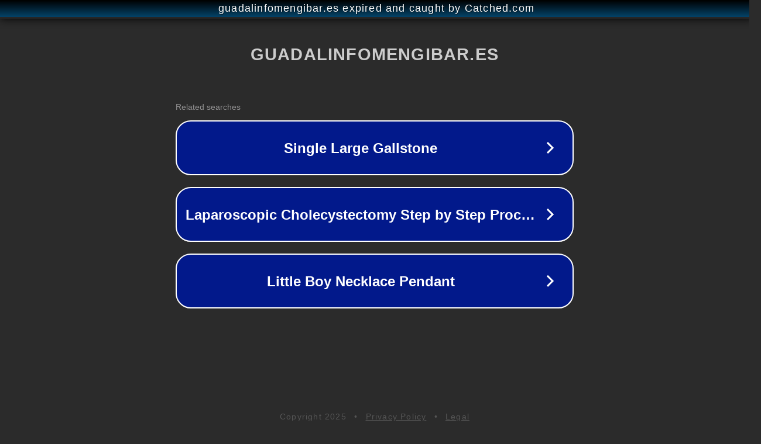

--- FILE ---
content_type: text/html; charset=utf-8
request_url: https://guadalinfomengibar.es/farmacias-guardia-mengibar-mayo-2016/
body_size: 1114
content:
<!doctype html>
<html data-adblockkey="MFwwDQYJKoZIhvcNAQEBBQADSwAwSAJBANDrp2lz7AOmADaN8tA50LsWcjLFyQFcb/P2Txc58oYOeILb3vBw7J6f4pamkAQVSQuqYsKx3YzdUHCvbVZvFUsCAwEAAQ==_ZKxpEnQ07931PDabqG5b1Emnp6PyRwDBWr0TWCH3DVuViYT2sWpEE+vSoIj0ogW+FhBpveBJrcno8uEwmQ0ZNw==" lang="en" style="background: #2B2B2B;">
<head>
    <meta charset="utf-8">
    <meta name="viewport" content="width=device-width, initial-scale=1">
    <link rel="icon" href="[data-uri]">
    <link rel="preconnect" href="https://www.google.com" crossorigin>
</head>
<body>
<div id="target" style="opacity: 0"></div>
<script>window.park = "[base64]";</script>
<script src="/bCOkyKLRL.js"></script>
</body>
</html>
